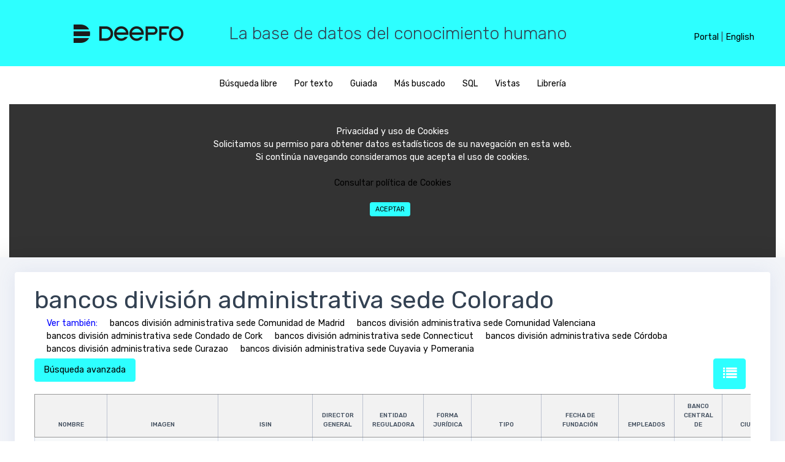

--- FILE ---
content_type: text/html; charset=UTF-8
request_url: https://deepfo.com/es/most/bancos-division-administrativa-sede-Colorado
body_size: 11535
content:
<!DOCTYPE html>

<html lang="es">
  <head>
  <link rel="preload" as="font">
 
 
     <link href="/css/main.min.css?version=3.3" rel="stylesheet">
 	   

    <meta name="robots" content="index, follow">
	<meta name="viewport" content="width=device-width, initial-scale=1, maximum-scale=5, user-scalable=yes"> 
<!--
	<script data-ad-client="ca-pub-3641509271462627" async src="https://pagead2.googlesyndication.com/pagead/js/adsbygoogle.js"></script>
-->	


<script languaje=javascript>
function lanzarQueryLink(pTabla,pCampo,pId,pTablaRel,pEsFicha)
{
	url = "https://deepfo.com/lanzar_query_ajax.php?p=" + pEsFicha + ";" + pTabla + ";" + pCampo + ";EQ;" + pId + ";" + pTablaRel +  "&idioma=es"

	//alert(url)
	//return
	//location.href = url;
	//return
	
	var xmlhttp = new XMLHttpRequest();
	xmlhttp.onreadystatechange = function() 
	{
		if (this.readyState == 4 && this.status == 200) 
		{
			//alert(this.responseText.indexOf("CONTROL-DEEPFO-OK"))
			
			if (this.responseText.indexOf("CONTROL-DEEPFO-OK") >= 1)
			{
				location.reload();
			}
			else
			{
				location.href = "https://deepfo.com/frm_error.php"
			}        
		}
    };
    xmlhttp.open("GET", url, true);
    xmlhttp.send();	
				
}
</script>





	
	
	<!--<meta charset="UTF-8">-->
		
	<link rel="canonical" href="https://deepfo.com/es/most/bancos-division-administrativa-sede-Colorado"/>
	


    <link rel="alternate" hreflang="x-default" href="https://deepfo.com/en/most/banks-administrative-division-Headquarters-Colorado" />
    <link rel="alternate" hreflang="en" href="https://deepfo.com/en/most/banks-administrative-division-Headquarters-Colorado" />
    <link rel="alternate" hreflang="es" href="https://deepfo.com/es/most/bancos-division-administrativa-sede-Colorado" />
	

	 
	<script src="/bower_components/datatables.net-bs/js/dataTables.bootstrap.min.js"></script>
	<script language="javascript" src="/js/jquery.min.js"></script> 




    <title>
	bancos división administrativa sede Colorado	
	</title>


    <meta name="description" content="bancos división administrativa sede Colorado - Deepfo pone a tu alcance una amplia información sobre una gran variedad de temas y disciplinas."/>
   <meta http-equiv="content-language" content="es-es"/>
	
   
<!-- Global site tag (gtag.js) - Google Analytics --> 
<script async src="https://www.googletagmanager.com/gtag/js?id=UA-117083484-1"></script>
<script>


	


  window.dataLayer = window.dataLayer || [];
  function gtag(){dataLayer.push(arguments);}
  gtag('js', new Date());

  gtag('config', 'UA-117083484-1');
</script>
   
</head>



<body>

	
	<div id="alertModal" class="modal fade popup" role="dialog">
		<div class="modal-dialog modal-lg">
			<div class="modal-content">
				<div class="modal-body">
					<h3 id=alertModal_titulo></h3>
					<legend></legend>
					<h5 id=alertModal_texto></h5>
				</div>	
			</div>
		</div>
	</div>
	
	
	
	<div id="textoModal" class="modal fade popup" role="dialog">
		<input id=textoModal_funcion type=hidden>
		<div class="modal-dialog modal-lg">
			<div class="modal-content">
				<div class="modal-body">
					<h3 id=textoModal_titulo></h3>
						<div class="row">
							<div class="col-sm-12"  >
								<div class="form-group" id=div_txt_textoModal_retorno>
									<label id=textoModal_texto></label>
									<textarea class="form-control" rows="5" id=txt_textoModal_retorno maxlength="4000"></textarea>
									<div id=err_txt_textoModal_retorno class="help-block form-text with-errors form-control-feedback"></div>
								</div>
								<div class="form-buttons-w text-right">
									<button type=button class='mr-2 mb-2 btn btn-primary' onclick=textoUsuarioCancelar() id=bot_textoModalCancelar >Cancelar</button>
									<button type=button class='mr-2 mb-2 btn btn-primary' onclick=textoUsuarioAceptar() id=bot_textoModalAceptar >Aceptar</button>
								</div>
							</div>	
						</div>
				</div>
			</div>	
		</div>					
	</div>
	
	
		<div id="SiNoModal" class="modal fade popup" role="dialog">
		<input id=SiNoModal_funcion type=hidden>
		<div class="modal-dialog modal-lg">
			<div class="modal-content">
				<div class="modal-body">
					<h3 id=SiNoModal_titulo></h3>
						<div class="row">
							<div class="col-sm-12"  >
								<div class="form-group" id=div_txt_textoModal_retorno>
									<label id=SiNoModal_texto></label>
								</div>
								<div class="form-buttons-w text-right">
									<button type=button class='mr-2 mb-2 btn btn-primary' onclick=SiNoUsuarioCancelar() id=bot_SiNoModalCancelar >Cancelar</button>
									<button type=button class='mr-2 mb-2 btn btn-primary' onclick=SiNoUsuarioAceptar() id=bot_SiNoModalAceptar >Aceptar</button>
								</div>
							</div>	
						</div>
				</div>
			</div>	
		</div>					
	</div>
	<input type=hidden id=txt_control_modificado value=N><input type=hidden style='display:none' id=par_dias_oferta_tarea value='7'><input type=hidden style='display:none' id=par_dias_minimo_entrega_tarea value='7'><input type=hidden style='display:none' id=par_nivel_base value='2'><input type=hidden style='display:none' id=par_diccionario value=""><input type=hidden style='display:none' id=par_separador value='$%&@#%%%()'><input type=hidden style='display:none' id=par_retencion value='18'><input type=hidden style='display:none' id=par_impuestos value='21'><input type=hidden style='display:none' id=par_max_filas_select value='300'><input type=hidden style='display:none' id=par_max_filas_datalist value='15000'><input type=hidden style='display:none' id=mensaje_campo_obligatorio value='Campo obligatorio'><input type=hidden style='display:none' id=par_fecha_ultimo_batch value='20181209'>	

<input type=hidden id=par_tipo_busqueda value="7">
<input type="hidden" id="txt_tabla" value = "">













	<header>

	<div id="lang_header">
		
		
		<span id=div_header_menu  style='display:none'>
            <a href="https://deepfo.com/ayuda.php?idioma=es&tema=diseno" target=_blanck>Ayuda</a> <span>|</span>
		</span>

		
		<a href="/login.php" class="texto_1">Portal</a>
		
		<span class="texto_1" id=sep_panel_idioma>|</span>
		
		<!--
		<select id="sel_idioma" class="select_1" onchange="CambiarIdioma()">
			<option value="es" selected="selected">Español</option>
			<option value="en" >English</option>
		</select>
		-->
		
		<a href="/es/most/bancos-division-administrativa-sede-Colorado" style="display:none" class="texto_1">Español</a>
		<a href="/en/most/banks-administrative-division-Headquarters-Colorado"  class="texto_1">English</a>
		
		
	</div>
	


	<style>
		.select_1 {
			float: right;
			height: 20px;
			padding: 1px 0 0 0;
			border: none;
			background-color: transparent;
			color: black;
			outline: none;
		}
		
		#lang_header {
			display: none;
			text-align: right;
			position: absolute;
			z-index: 100;
			border:1;
		}
		
		@media (min-width: 400px) and (max-width: 579px) {
			#lang_header {
				display: block;
				text-align: center;
				right: 5px;
				top: 16px;
			}
			#lang_header span { display: none; }
			#lang_header a { display: block; }
			#lang_header select { display: block; }
		}
		
		@media (min-width: 580px) {
			#lang_header {
				display: block;
				right: 10px;
				top: 26px;
			}
		}
		@media (min-width: 620px) {
			#lang_header {
				right: 30px;
			}
		}
		@media (min-width: 768px) and (max-width: 1023px) {
			#lang_header {
				top: 38px;
				text-align: center;
			}
			#lang_header span { display: none; }
			#div_header_menu  { display: none; }
			#lang_header a { display: block; }
			#lang_header select { display: block; }
		}
		@media (min-width: 1024px) {
			#lang_header {
				right: 50px;
				top: 50px;
			}
		}
	</style>

  <div class="row" id="head">
    <div class="col-md-3 logo">
      <a href="/es"><img src="/assets/images/deepfo-b.png" alt="Deepfo" /></a>
    </div>
    <div class="col-md-9 hidden-md-down">
		<h3 style="font-weight: 300;">La base de datos del conocimiento humano</h3>
    </div>
  </div>
</header>

<div id="opcions">
    <div class="col-md-12" style="text-align:center;">
	  
<ul id="search-options">

	

					<li><a href="javascript:MenuPrincipal('BUSCADOR',0)" ><span id="menu1">Búsqueda libre</span></a></li>
                    <li><a href="javascript:MenuPrincipal('PORTEXTO',0)" ><span id="menu2">Por texto</span></a></li>
                    <li><a href="javascript:MenuPrincipal('DISCON',0)"><span id="menu3">Guiada</span></a></li>
                    <li><a href="javascript:MenuPrincipal('LISTAS',0)"><span id="menu7">Más buscado</span></a></li>
                    <li><a href="javascript:MenuPrincipal('SQL','')"><span id="menu4" >SQL</span></a></li>
                    <li><a href="javascript:MenuPrincipal('MERCON','')"><span id="menu5">Vistas</span></a></li>
                    <li><a href="javascript:MenuPrincipal('CONRAP',0)"><span id="menu6">Librería</span></a></li>
</ul>	    <style>
#barraaceptacion{display:none;bottom:0;margin position:absolute; color:#FFF; background:#333; width:auto; max-width:100%; height:250px; text-align:center; padding:13px 21px 13px 21px; border: none;}

</style>
<div id="barraaceptacion" ><br>
	Privacidad y uso de Cookies<br>Solicitamos su permiso para obtener datos estadísticos de su navegación en esta web.<br>Si continúa navegando consideramos que acepta el uso de cookies.<br><br>
    
	<a href=politicaCookies.php target=_blanck>Consultar política de Cookies</a>        
    <br>
    <br>
	<button  onclick=PonerCookie() id="botonaceptar" type="button" class='mr-2 mb-2 btn btn-primary btn-sm'>Aceptar</button>	
    
</div>

<script>
//setCookie('cookieAvisoCookies','',-3650);
function getCookie(c_name){
    var c_value = document.cookie;
    var c_start = c_value.indexOf(" " + c_name + "=");
    if (c_start == -1){
        c_start = c_value.indexOf(c_name + "=");
    }
    if (c_start == -1){
        c_value = null;
    }else{
        c_start = c_value.indexOf("=", c_start) + 1;
        var c_end = c_value.indexOf(";", c_start);
        if (c_end == -1){
            c_end = c_value.length;
        }
        c_value = unescape(c_value.substring(c_start,c_end));
    }
    return c_value;
}
 
function setCookie(c_name,value,exdays){
    var exdate=new Date();
    exdate.setDate(exdate.getDate() + exdays);
    var c_value=escape(value) + ((exdays==null) ? "" : "; expires="+exdate.toUTCString());
    document.cookie=c_name + "=" + c_value;
}
 
if(getCookie('cookieAvisoCookies') =="1"){
    document.getElementById("barraaceptacion").style.display="none";
}else{
	document.getElementById("barraaceptacion").style.display="block";
}
function PonerCookie(){
    setCookie('cookieAvisoCookies','1',3650);
    document.getElementById("barraaceptacion").style.display="none";
}
</script>  </div>
</div>
	    <div class="all-wrapper">
      <div class="layout-w">
        <div class="content-w">
          <div class="content-i">
		  
            <div class="content-box"               <div class="element-wrapper">
                <div class="element-box">
					<div ><h1 style="margin-bottom: 5px;display:inline-block">bancos división administrativa sede Colorado</h1>
					</div><div style='margin-bottom:5px'><span style='margin-left:20px;color:blue'>Ver también:</span><a href="/es/most/bancos-division-administrativa-sede-Comunidad-de-Madrid" style="margin-left:20px;display:inline-block">bancos división administrativa sede Comunidad de Madrid</a><a href="/es/most/bancos-division-administrativa-sede-Comunidad-Valenciana" style="margin-left:20px;display:inline-block">bancos división administrativa sede Comunidad Valenciana</a><a href="/es/most/bancos-division-administrativa-sede-Condado-de-Cork" style="margin-left:20px;display:inline-block">bancos división administrativa sede Condado de Cork</a><a href="/es/most/bancos-division-administrativa-sede-Connecticut" style="margin-left:20px;display:inline-block">bancos división administrativa sede Connecticut</a><a href="/es/most/bancos-division-administrativa-sede-Cordoba" style="margin-left:20px;display:inline-block">bancos división administrativa sede Córdoba</a><a href="/es/most/bancos-division-administrativa-sede-Curazao" style="margin-left:20px;display:inline-block">bancos división administrativa sede Curazao</a><a href="/es/most/bancos-division-administrativa-sede-Cuyavia-y-Pomerania" style="margin-left:20px;display:inline-block">bancos división administrativa sede Cuyavia y Pomerania</a></div>								
	<div id="advanced-search-controls"  style='display:none'  style='display:none'>
		<button class="mr-2 mb-2 btn btn-primary" type="button" onclick="filterable_table.request()">Aplicar filtro</button>
		<button class="mr-2 mb-2 btn" type="button" onclick="filterable_table.reset()">Borrar filtro</button>
		<a  title="Formato lista" class="mr-2 mb-2 btn btn-primary" style="bottom: 8px;color: white; font-size: 1.4rem; float:right" href="javascript:cambioFormato(1)" ><i class="fa fa-list"></i></a>	</div>
	<div  style='display:none' id="texto2Si">
		
		<span id="texto2Reducido">				</span>
		<span style='display:none' id="texto2Completo"></span>
		
		<a href="javascript:ocultarTexto2()" style="color:blue"><strong>Ocultar</strong></a>
		
		</span>
		<p>
	</div>
	<div style='display:none' id="texto2No">
		<a href="javascript:mostrarTexto2()" style="color:blue"><strong>Mostrar descripción</strong></a>
		<p>
	</div>
	<div id="advanced-search-button" >
					<button class="mr-2 mb-2 btn btn-primary"   type="button" onclick="initFilterable()">Búsqueda avanzada</button>
				<a  title="Formato lista" class="mr-2 mb-2 btn btn-primary" style="bottom: 8px;color: white; font-size: 1.4rem; float:right" href="javascript:cambioFormato(1)" ><i class="fa fa-list"></i></a>	</div>
                  <div class="table-responsive">
				 <table class='filterable-table table table-bordered table-lg table-v2 table-striped' style='width:100%'><thead ><tr><th align="center" data-filter-type="TEXT" data-filter-field="name_es" data-filter-id="1" data-filter-table="Bank" data-filter-values='null' data-filter-desglose="0">nombre</th><th align="center" data-filter-type="TEXT" data-filter-field="image" data-filter-id="2" data-filter-table="Bank" data-filter-values='null' data-filter-desglose="0"><span style="visibility: hidden">xxxxxxxx</span>imagen<span style="visibility: hidden">xxxxxxxx</span></th><th align="center" data-filter-type="TEXT" data-filter-field="ISIN" data-filter-id="3" data-filter-table="Bank" data-filter-values='null' data-filter-desglose="0">ISIN</th><th align="center" data-filter-type="TEXT" data-filter-field="name_es" data-filter-id="4" data-filter-table="person" data-filter-values='null' data-filter-desglose="0">director general</th><th align="center" data-filter-type="TEXT" data-filter-field="name_es" data-filter-id="5" data-filter-table="entity" data-filter-values='null' data-filter-desglose="0">Entidad reguladora</th><th align="center" data-filter-type="TEXT" data-filter-field="name_es" data-filter-id="6" data-filter-table="type_legal_form" data-filter-values='null' data-filter-desglose="0">forma jurídica</th><th align="center" data-filter-type="TEXT" data-filter-field="name_es" data-filter-id="7" data-filter-table="type_bank" data-filter-values='null' data-filter-desglose="0">tipo</th><th align="center" data-filter-type="DATE" data-filter-field="date_founded" data-filter-id="8" data-filter-table="Bank" data-filter-values='{"min>1-11-1100-01-01<\/min><max":"PRESENTE"}' data-filter-desglose="0">Fecha de fundación</th><th align="center" data-filter-type="INTEGER" data-filter-field="Employees" data-filter-id="9" data-filter-table="Bank" data-filter-values='null' data-filter-desglose="0">Empleados</th><th align="center" data-filter-type="TEXT" data-filter-field="name_es" data-filter-id="11" data-filter-table="place" data-filter-values='null' data-filter-desglose="0">Banco central de</th><th align="center" data-filter-type="TEXT" data-filter-field="name_es" data-filter-id="12" data-filter-table="city" data-filter-values='null' data-filter-desglose="0">ciudad sede</th><th align="center" data-filter-type="TEXT" data-filter-field="name_es" data-filter-id="13" data-filter-table="division_1" data-filter-values='null' data-filter-desglose="0">división administrativa sede</th><th align="center" data-filter-type="TEXT" data-filter-field="name_es" data-filter-id="14" data-filter-table="country" data-filter-values='null' data-filter-desglose="0">país sede</th><th align="center" data-filter-type="TEXT" data-filter-field="name_es" data-filter-id="15" data-filter-table="continent" data-filter-values='null' data-filter-desglose="0">continente sede</th><th align="center" data-filter-type="TEXT" data-filter-field="name_es" data-filter-id="16" data-filter-table="currency" data-filter-values='null' data-filter-desglose="0">Moneda</th><th align="center" data-filter-type="TEXT" data-filter-field="own_capital" data-filter-id="17" data-filter-table="Bank" data-filter-values='null' data-filter-desglose="0">capital propio</th><th align="center" data-filter-type="TEXT" data-filter-field="Website" data-filter-id="18" data-filter-table="Bank" data-filter-values='null' data-filter-desglose="0">Sitio web</th><th align="center" data-filter-type="TEXT" data-filter-field="Revenue" data-filter-id="19" data-filter-table="Bank" data-filter-values='null' data-filter-desglose="0">Ingresos</th><th align="center" data-filter-type="DATE" data-filter-field="date_dissolved" data-filter-id="20" data-filter-table="Bank" data-filter-values='null' data-filter-desglose="0">Fecha de disolución</th><th align="center" data-filter-type="DATE" data-filter-field="year_revenue" data-filter-id="21" data-filter-table="Bank" data-filter-values='null' data-filter-desglose="0">Año Ingresos</th></tr></thead><tbody><tr><td  align=left><span ><a href=https://deepfo.com/es/bbdd/bancos/New-Frontier-Bank/1264>New Frontier Bank</a></span></td><td  align=left><span ><img src="" alt="image"></span></td><td  align=left><span ></span></td><td  align=left><span ></span></td><td  align=left><span ></span></td><td  align=left><span ></span></td><td  align=left><span ></span></td><td  align=center><span >1998</span></td><td  align=right><span ></span></td><td  align=left><span ></span></td><td  align=left><span ><a href=https://deepfo.com/es/bbdd/ciudades/Greeley-Colorado/87274>Greeley (Colorado)</a></span></td><td  align=left><span ><a href=https://deepfo.com/es/bbdd/divisones-administrativas/Colorado/759>Colorado</a></span></td><td  align=left><span ><a href=https://deepfo.com/es/bbdd/paises/Estados-Unidos/185>Estados Unidos</a></span></td><td  align=left><span ><a href=https://deepfo.com/es/bbdd/continentes/America/2>América</a></span></td><td  align=left><span ></span></td><td  align=left><span ></span></td><td  align=left><span ><a  target="_blank" rel="noreferrer" href="http://<a target='_blank' href= rel='noreferrer'>Website</a>" ><a target='_blank' href= rel='noreferrer'>Website</a></a></span></td><td  align=left><span ></span></td><td  align=center><span >2009</span></td><td  align=center><span ></span></td></tr><tr><td  align=left><span ><a href=https://deepfo.com/es/bbdd/bancos/Young-americans-bank/1579>Young americans bank</a></span></td><td  align=left><span ><img src="" alt="image"></span></td><td  align=left><span ></span></td><td  align=left><span ></span></td><td  align=left><span ></span></td><td  align=left><span ></span></td><td  align=left><span ><a href=https://deepfo.com/es/bbdd/tipos-de-banco/Privado/5>Privado</a></span></td><td  align=center><span >1987</span></td><td  align=right><span >44</span></td><td  align=left><span ></span></td><td  align=left><span ><a href=https://deepfo.com/es/bbdd/ciudades/Denver/58893>Denver</a></span></td><td  align=left><span ><a href=https://deepfo.com/es/bbdd/divisones-administrativas/Colorado/759>Colorado</a></span></td><td  align=left><span ><a href=https://deepfo.com/es/bbdd/paises/Estados-Unidos/185>Estados Unidos</a></span></td><td  align=left><span ><a href=https://deepfo.com/es/bbdd/continentes/America/2>América</a></span></td><td  align=left><span ></span></td><td  align=left><span ></span></td><td  align=left><span ><a  target="_blank" rel="noreferrer" href="http://<a target='_blank' href=http://yacenter.org rel='noreferrer'>Website</a>" ><a target='_blank' href=http://yacenter.org rel='noreferrer'>Website</a></a></span></td><td  align=left><span ></span></td><td  align=center><span ></span></td><td  align=center><span ></span></td></tr><tr><td  align=left><span ><a href=https://deepfo.com/es/bbdd/bancos/CoBank/3044>CoBank</a></span></td><td  align=left><span ><img src="https://upload.wikimedia.org/wikipedia/commons/1/1e/CoBank_logo_icon.png" alt="image"></span></td><td  align=left><span ></span></td><td  align=left><span ></span></td><td  align=left><span ></span></td><td  align=left><span ></span></td><td  align=left><span ></span></td><td  align=center><span >01/01/1989</span></td><td  align=right><span ></span></td><td  align=left><span ></span></td><td  align=left><span ><a href=https://deepfo.com/es/bbdd/ciudades/Greenwood-Village/87498>Greenwood Village</a></span></td><td  align=left><span ><a href=https://deepfo.com/es/bbdd/divisones-administrativas/Colorado/759>Colorado</a></span></td><td  align=left><span ><a href=https://deepfo.com/es/bbdd/paises/Estados-Unidos/185>Estados Unidos</a></span></td><td  align=left><span ><a href=https://deepfo.com/es/bbdd/continentes/America/2>América</a></span></td><td  align=left><span ></span></td><td  align=left><span ></span></td><td  align=left><span ><a  target="_blank" rel="noreferrer" href="http://<a target='_blank' href=www.cobank.com rel='noreferrer'>Website</a>" ><a target='_blank' href=www.cobank.com rel='noreferrer'>Website</a></a></span></td><td  align=left><span ></span></td><td  align=center><span ></span></td><td  align=center><span ></span></td></tr><tr><td  align=left><span ><a href=https://deepfo.com/es/bbdd/bancos/Western-Union/4233>Western Union</a></span></td><td  align=left><span ><img src="https://upload.wikimedia.org/wikipedia/commons/thumb/e/eb/Westernunion_logo19.jpg/220px-Westernunion_logo19.jpg" alt="image"></span></td><td  align=left><span >US9598021098</span></td><td  align=left><span ></span></td><td  align=left><span ></span></td><td  align=left><span ></span></td><td  align=left><span ><a href=https://deepfo.com/es/bbdd/tipos-de-banco/Compania-publica/7>Compañía pública</a></span></td><td  align=center><span >1851</span></td><td  align=right><span >7.000</span></td><td  align=left><span ></span></td><td  align=left><span ><a href=https://deepfo.com/es/bbdd/ciudades/Meridian-Colorado/141971>Meridian (Colorado)</a></span></td><td  align=left><span ><a href=https://deepfo.com/es/bbdd/divisones-administrativas/Colorado/759>Colorado</a></span></td><td  align=left><span ><a href=https://deepfo.com/es/bbdd/paises/Estados-Unidos/185>Estados Unidos</a></span></td><td  align=left><span ><a href=https://deepfo.com/es/bbdd/continentes/America/2>América</a></span></td><td  align=left><span ></span></td><td  align=left><span ></span></td><td  align=left><span ><a  target="_blank" rel="noreferrer" href="http://<a target='_blank' href=www.westernunion.com rel='noreferrer'>Website</a>" ><a target='_blank' href=www.westernunion.com rel='noreferrer'>Website</a></a></span></td><td  align=left><span ></span></td><td  align=center><span ></span></td><td  align=center><span ></span></td></tr></tbody></table><div class="controls-below-table"  ><div class="table-records-info" >Mostrando resultados: 1 - 4  <br>4 resultados</div><div class="table-records-pages" id=div_controles_tabla><ul><li><a> Anterior</a></li><li><a> Siguiente</a></li></ul></div></div><div id='captcha_container' style='width:34%;position: absolute;bottom: 13%;margin-left: 35%;'></div><div class=div_principal_botones style='width:1090px'><div id='buttonsNav' style='float:right;margin:-8px 0 0 0'>			
			     </div>
                </div>
			     </div>
                </div>
									<!--
					<button type=button  class="mr-2 mb-2 btn btn-primary" type=button id=bot_atras onclick=atras() >Atrás</button>
					-->
					<button  class="mr-2 mb-2 btn btn-primary" type=button id=bot_descargar onclick=descargar() >Descargar resultados</button>
			
              </div>

            </div>
          </div>
        </div>
      </div>
      <div class="display-type"></div> 
    </div>
	
			  <footer>
      <div id="menu-options">
  <ul>
  

  </ul>
</div>

<div id="social-options">
  <ul>
  
    <li><a href=https://www.facebook.com/Deepfo-1997170233847584/ target="_blank" rel="noreferrer"><img src="/assets/images/facebook.png" alt="facebook"></a></li>
    <li><a href=https://twitter.com/deepfo17 target="_blank" rel="noreferrer"><img src="/assets/images/tweeter.png" alt="tweeter"></a></li>
    <li><a href=https://www.youtube.com/channel/UChQzbjUtIYOQiDYZxAfNJCQ?view_as=subscriber target="_blank" rel="noreferrer"><img src="/assets/images/youtube.png" alt="youtube"></a></li>
    <li><a href=https://www.linkedin.com/company/25061660/ target="_blank" rel="noreferrer"><img src="/assets/images/linkedin.png" alt="linkedin"></a></li>
    <li><a href=https://www.instagram.com/deepfo.networks/?hl=es target="_blank" rel="noreferrer"><img src="/assets/images/instagram.png" alt="instagram"></a></li>
    <li><a href=https://plus.google.com/101066325499995370454 target="_blank" rel="noreferrer"><img src="/assets/images/googlePlus.png" alt="googlePlus"></a></li>

	
   </ul>
</div>

<div id="menu-options">
  <div class="hidden-md-down">&copy; Deepfo 2018</div>
  <ul>
    <li><a href="/QuienesSomos.php" target="_blank"><span>Quiénes somos</span></a></li>
    <li><a href="/politicaCookies.php" target="_blank"><span>Política de cookies</span></a></li>
    <li><a href="/faqs.php" target="_blank"><span>FAQs</span></a></li>
    <li><a href="/documentacion.php?idioma=es" target="_blank"><span>Documentación</span></a></li>
    <li><a href="/login.php" target="_blank"><span>Iniciar sesión</span></a></li>
    <li><a href="/contacto.php" target="_blank"><span>Contacto</span></a></li>
    <li><a href="/reportar.php" target="_blank"><span>Comunicar error</span></a></li>
    <li><a href="/es/map" target="_blank"><span>Mapa del sitio</span></a></li>
  </ul>
</div>
       <!-- OPTIMIZACION <script src="/bower_components/jquery/dist/jquery.min.js"></script> -->
<script src="/bower_components/tether/dist/js/tether.min.js"></script>
<script src="/bower_components/bootstrap-validator/dist/validator.min.js"></script>
 <script src="/bower_components/datatables.net/js/jquery.dataTables.min.js"></script> 
<script src="/bower_components/perfect-scrollbar/js/perfect-scrollbar.jquery.min.js"></script>
<script src="/bower_components/bootstrap-daterangepicker/daterangepicker.min.js"></script>




<!-- 16/05/2021


-->


<!--
<script src="/bower_components/bootstrap/js/dist/util.js"></script>
<script src="/bower_components/bootstrap/js/dist/alert.js"></script>
<script src="/bower_components/bootstrap/js/dist/button.js"></script>
<script src="/bower_components/bootstrap/js/dist/dropdown.js"></script>
<script src="/bower_components/bootstrap/js/dist/modal.js"></script>
<script src="/bower_components/bootstrap/js/dist/tab.js"></script>
<script src="/bower_components/bootstrap/js/dist/tooltip.js"></script>
<script src="/bower_components/bootstrap/js/dist/popover.js"></script>
<script src="/js/dataTables.bootstrap4.min.js"></script>
<script src="/bower_components/bootstrap/js/dist/carousel.js"></script>
<script src="/bower_components/bootstrap/js/dist/collapse.js"></script> 
-->
<script src="/js/bootstrap.min.js"></script>


<script src="/bower_components/moment/moment.min.js"></script>
<!--<script src="/bower_components/ckeditor/ckeditor.js"></script>-->
<script src="/bower_components/dropzone/dist/dropzone.js"></script>
<script src="/bower_components/editable-table/mindmup-editabletable.js"></script>


<script src="/js/autocomplete.js"></script>
<!-- OPTIMIZACION <script src="/js/main.min.js?version=3.3"></script> -->
</footer>

		
		
</div><input type=hidden id=txt_reload value='N' ></div>      


    <!-- Popup Descarga-->
    <div id="pagoModal" class="modal fade" role="dialog">
      <div class="modal-dialog modal-lg">
        <div class="modal-content">
            <div class="modal-header">
                <h5 class="modal-title">Descarga</h5>
                <button type="button" class="close" data-dismiss="modal" aria-label="Close">
                <span aria-hidden="true">&times;</span>
                </button>
            </div>

         	<div class="modal-body">
                <div id="generic_price_table">
                    <!--BLOCK ROW START-->
                    <div class="row">
                        <div class="col-md-6">
                        
                            <!--PRICE CONTENT START-->
                            <div class="generic_content clearfix">
                                
                                <!--HEAD PRICE DETAIL START-->
                                <div class="generic_head_price clearfix">
                                
                                    <!--HEAD CONTENT START-->
                                    <div class="generic_head_content clearfix">
                                    
                                        <!--HEAD START-->
                                        <div class="head_bg"></div>
                                        <div class="head">
                                            <span>Pago</span>
                                        </div>
                                        <!--//HEAD END-->
                                        
                                    </div>
                                    <!--//HEAD CONTENT END-->
                                    
                                    <!--PRICE START-->
                                    <div class="generic_price_tag clearfix">	
                                        <span class="price">
                                            <span class="currency">3</span>
                                            <span class="cent">,00</span>
                                            <span class="sign">€</span>
                                        </span>
                                    </div>
                                    <!--//PRICE END-->
                                    
                                </div>                            
                                <!--//HEAD PRICE DETAIL END-->
                                
                                <!--FEATURE LIST START-->
                                <div class="generic_feature_list">
                                    <ul>
                                        <li><span>4</span> registros</li>
                                        <li><span>20</span> columnas</li>
                                        <li><span>35</span> celdas</li>
                                        <li><span>0 </span>minutos entre descargas</li>
										<li><span>Formatos HTML, XML, CSV o EXCEL</span></li>
										<li><span>Sin registro</span></li>
                                    </ul>
                                </div>
                                <!--//FEATURE LIST END-->
                                
                                <!--BUTTON START-->
                                <div class="generic_price_btn clearfix">
                                    <a class="" href="/pago?codigo=bancos-division-administrativa-sede-Colorado_es_20181209">Pagar Ahora</a>
                                </div>
                                <!--//BUTTON END-->
                                
                            </div>
                            <!--//PRICE CONTENT END-->
                                
                        </div>
                        
                        <div class="col-md-6">
                        
                            <!--PRICE CONTENT START-->
                            <div class="generic_content active clearfix">
                                
                                <!--HEAD PRICE DETAIL START-->
                                <div class="generic_head_price clearfix">
                                
                                    <!--HEAD CONTENT START-->
                                    <div class="generic_head_content clearfix">
                                    
                                        <!--HEAD START-->
                                        <div class="head_bg"></div>
                                        <div class="head">
                                            <span>Gratis</span>
                                        </div>
                                        <!--//HEAD END-->
                                        
                                    </div>
                                    <!--//HEAD CONTENT END-->
                                    
                                    <!--PRICE START-->
                                    <div class="generic_price_tag clearfix">	
                                        <span class="price">
                                            <span class="currency">0</span>
                                            <span class="sign">€</span>
                                        </span>
                                    </div>
                                    <!--//PRICE END-->
                                    
                                </div>                            
                                <!--//HEAD PRICE DETAIL END-->
                                
                                <!--FEATURE LIST START-->
                                <div class="generic_feature_list">
                                    <ul>
                                        <li><span>3</span> descargas gratuitas diarias<i class="fa fa-exclamation-triangle fa-lg" aria-hidden="true" style='display:none'></i></li>
                                        <li>Máx. <span>200</span> registros por descarga<i class="fa fa-exclamation-triangle fa-lg" aria-hidden="true" style='display:none'></i></li>
                                        <li>Máx. <span>500</span> registros diarios<i class="fa fa-exclamation-triangle fa-lg" aria-hidden="true" style='display:none'></i></li>
                                        <li><span>30</span> minutos entre descargas<i class="fa fa-exclamation-triangle fa-lg" aria-hidden="true" style='display:none'></i></li>
                                        <li><span>Formato CSV</span></li>
                                        <li><span>Registro obligatorio</span></li>
                                    </ul>
                                </div>
                                <!--//FEATURE LIST END-->
                                
                                <!--BUTTON START-->
                                <div class="generic_price_btn clearfix">
                                    <a class=""   
									 href="/login?v=4&cc=bancos-division-administrativa-sede-Colorado_es_20181209"> Iniciar sesión</a>
                                </div>
                                <!--//BUTTON END-->
                                
                            </div>
                            <!--//PRICE CONTENT END-->
                                
                        </div>

                    </div>	
                    <!--//BLOCK ROW END-->
                    </div>
                </div>
                <!--
                <div class="modal-footer">
                    <button type="button" class="btn btn-secondary" data-dismiss="modal">Cancel</button>
                </div>
                -->
		    </div>
        </div>
    </div>
    <!--/ Popup Descarga-->


<script languaje=javascript>

function descargar()
{
	$.ajax({
        url: "/registrar_accion.php",
        data: { accion: 'DESCARGAR', param:"bancos-division-administrativa-sede-Colorado_es_20181209" }
    });
	
    $('#pagoModal').modal();
}

</script>

<style>

/*PRICE COLOR CODE START*/
#generic_price_table .generic_content{
	background-color: #fff;
}

#generic_price_table .generic_content .generic_head_price{
	background-color: #f6f6f6;
}

#generic_price_table .generic_content .generic_head_price .generic_head_content .head_bg{
	border-color: #e4e4e4 rgba(0, 0, 0, 0) rgba(0, 0, 0, 0) #e4e4e4;
}

#generic_price_table .generic_content .generic_head_price .generic_head_content .head span{
	color: #525252;
}

#generic_price_table .generic_content .generic_head_price .generic_price_tag .price .sign{
    color: #414141;
}

#generic_price_table .generic_content .generic_head_price .generic_price_tag .price .currency{
    color: #414141;
}

#generic_price_table .generic_content .generic_head_price .generic_price_tag .price .cent{
    color: #414141;
}

#generic_price_table .generic_content .generic_head_price .generic_price_tag .concept{
    color: #414141;
}

#generic_price_table .generic_content .generic_feature_list ul li{	
	color: #a7a7a7;
}

#generic_price_table .generic_content .generic_feature_list ul li span{
	color: #414141;
}
#generic_price_table .generic_content .generic_feature_list ul li:hover{
	background-color: #E4E4E4;
	border-left: 5px solid #2dffff;
}

#generic_price_table .generic_content .generic_price_btn a{
	border: 1px solid #2dffff; 
    color: #525252;
} 

#generic_price_table .generic_content.active .generic_head_price .generic_head_content .head_bg,
#generic_price_table .generic_content:hover .generic_head_price .generic_head_content .head_bg{
	border-color: #2dffff rgba(0, 0, 0, 0) rgba(0, 0, 0, 0) #2dffff;
	color: #525252;
}

#generic_price_table .generic_content:hover .generic_head_price .generic_head_content .head span,
#generic_price_table .generic_content.active .generic_head_price .generic_head_content .head span{
	color: #525252;
}

#generic_price_table .generic_content:hover .generic_price_btn a,
#generic_price_table .generic_content.active .generic_price_btn a{
	background-color: #2dffff;
	color: #525252;
} 

.row .table{
    padding: 28px 0;
}

/*PRICE BODY CODE START*/

#generic_price_table .generic_content{
	overflow: hidden;
	position: relative;
	text-align: center;
}

#generic_price_table .generic_content .generic_head_price {
	margin: 0 0 20px 0;
}

#generic_price_table .generic_content .generic_head_price .generic_head_content{
	margin: 0 0 50px 0;
}

#generic_price_table .generic_content .generic_head_price .generic_head_content .head_bg{
    border-style: solid;
    border-width: 90px 1411px 23px 399px;
	position: absolute;
}

#generic_price_table .generic_content .generic_head_price .generic_head_content .head{
	padding-top: 40px;
	position: relative;
	z-index: 1;
}

#generic_price_table .generic_content .generic_head_price .generic_head_content .head span{
    font-family: "Raleway",sans-serif;
    font-size: 28px;
    font-weight: 400;
    letter-spacing: 2px;
    margin: 0;
    padding: 0;
    text-transform: uppercase;
}

#generic_price_table .generic_content .generic_head_price .generic_price_tag{
	padding: 0 0 20px;
}

#generic_price_table .generic_content .generic_head_price .generic_price_tag .price{
	display: block;
}

#generic_price_table .generic_content .generic_head_price .generic_price_tag .price .sign{
    display: inline-block;
    font-family: "Lato",sans-serif;
    font-size: 28px;
    font-weight: 400;
    vertical-align: middle;
    margin-left: 5px;
    margin-right: 5px;
}

#generic_price_table .generic_content .generic_head_price .generic_price_tag .price .currency{
    font-family: "Lato",sans-serif;
    font-size: 60px;
    font-weight: 300;
    letter-spacing: -2px;
    line-height: 60px;
    padding: 0;
    vertical-align: middle;
}

#generic_price_table .generic_content .generic_head_price .generic_price_tag .price .cent{
    display: inline-block;
    font-family: "Lato",sans-serif;
    font-size: 24px;
    font-weight: 400;
    vertical-align: bottom;
}

#generic_price_table .generic_content .generic_head_price .generic_price_tag .concept{
    font-family: "Lato",sans-serif;
    font-size: 18px;
    font-weight: 400;
    letter-spacing: 3px;
    vertical-align: bottom;
}

#generic_price_table .generic_content .generic_feature_list ul{
	list-style: none;
	padding: 0;
	margin: 0;
}

#generic_price_table .generic_content .generic_feature_list ul li{
	font-family: "Lato",sans-serif;
	font-size: 18px;
	padding: 15px 0;
	transition: all 0.3s ease-in-out 0s;
}
#generic_price_table .generic_content .generic_feature_list ul li:hover{
	transition: all 0.3s ease-in-out 0s;
	-moz-transition: all 0.3s ease-in-out 0s;
	-ms-transition: all 0.3s ease-in-out 0s;
	-o-transition: all 0.3s ease-in-out 0s;
	-webkit-transition: all 0.3s ease-in-out 0s;

}
#generic_price_table .generic_content .generic_feature_list ul li .fa{
	padding: 0 10px;
}
#generic_price_table .generic_content .generic_price_btn{
	margin: 20px 0 32px;
}

#generic_price_table .generic_content .generic_price_btn a{
    border-radius: 50px;
	-moz-border-radius: 50px;
	-ms-border-radius: 50px;
	-o-border-radius: 50px;
	-webkit-border-radius: 50px;
    display: inline-block;
    font-family: "Lato",sans-serif;
    font-size: 18px;
    outline: medium none;
    padding: 12px 30px;
    text-decoration: none;
    text-transform: uppercase;
}

#generic_price_table .generic_content,
#generic_price_table .generic_content:hover,
#generic_price_table .generic_content .generic_head_price .generic_head_content .head_bg,
#generic_price_table .generic_content:hover .generic_head_price .generic_head_content .head_bg,
#generic_price_table .generic_content .generic_head_price .generic_head_content .head h2,
#generic_price_table .generic_content:hover .generic_head_price .generic_head_content .head h2,
#generic_price_table .generic_content .price,
#generic_price_table .generic_content:hover .price,
#generic_price_table .generic_content .generic_price_btn a,
#generic_price_table .generic_content:hover .generic_price_btn a{
	transition: all 0.3s ease-in-out 0s;
	-moz-transition: all 0.3s ease-in-out 0s;
	-ms-transition: all 0.3s ease-in-out 0s;
	-o-transition: all 0.3s ease-in-out 0s;
	-webkit-transition: all 0.3s ease-in-out 0s;
} 
@media (max-width: 320px) {	
}

@media (max-width: 767px) {
	#generic_price_table .generic_content{
		margin-bottom:75px;
	}
}
@media (min-width: 768px) and (max-width: 991px) {
	#generic_price_table .col-md-3{
		float:left;
		width:50%;
	}
	
	#generic_price_table .col-md-4{
		float:left;
		width:50%;
	}
	
	#generic_price_table .generic_content{
		margin-bottom:75px;
	}
}
@media (min-width: 992px) and (max-width: 1199px) {
}
@media (min-width: 1200px) {
}
#generic_price_table_home{
	 font-family: 'Raleway', sans-serif;
}

.text-center h1,
.text-center h1 a{
	color: #7885CB;
	font-size: 30px;
	font-weight: 300;
	text-decoration: none;
}
.demo-pic{
	margin: 0 auto;
}
.demo-pic:hover{
	opacity: 0.7;
}

#generic_price_table_home ul{
	margin: 0 auto;
	padding: 0;
	list-style: none;
	display: table;
}
#generic_price_table_home li{
	float: left;
}
#generic_price_table_home li + li{
	margin-left: 10px;
	padding-bottom: 10px;
}
#generic_price_table_home li a{
	display: block;
	width: 50px;
	height: 50px;
	font-size: 0px;
}
#generic_price_table_home .blue{
	background: #3498DB;
	transition: all 0.3s ease-in-out 0s;
}
#generic_price_table_home .emerald{
	background: #2dffff;
	transition: all 0.3s ease-in-out 0s;
}
#generic_price_table_home .grey{
	background: #7F8C8D;
	transition: all 0.3s ease-in-out 0s;
}
#generic_price_table_home .midnight{
	background: #34495E;
	transition: all 0.3s ease-in-out 0s;
}
#generic_price_table_home .orange{
	background: #E67E22;
	transition: all 0.3s ease-in-out 0s;
}
#generic_price_table_home .purple{
	background: #9B59B6;
	transition: all 0.3s ease-in-out 0s;
}
#generic_price_table_home .red{
	background: #E74C3C;
	transition:all 0.3s ease-in-out 0s;
}
#generic_price_table_home .turquoise{
	background: #1ABC9C;
	transition: all 0.3s ease-in-out 0s;
}

#generic_price_table_home .blue:hover,
#generic_price_table_home .emerald:hover,
#generic_price_table_home .grey:hover,
#generic_price_table_home .midnight:hover,
#generic_price_table_home .orange:hover,
#generic_price_table_home .purple:hover,
#generic_price_table_home .red:hover,
#generic_price_table_home .turquoise:hover{
	border-bottom-left-radius: 50px;
    border-bottom-right-radius: 50px;
    border-top-left-radius: 50px;
    border-top-right-radius: 50px;
	transition: all 0.3s ease-in-out 0s;
}
#generic_price_table_home .divider{
	border-bottom: 1px solid #ddd;
	margin-bottom: 20px;
	padding: 20px;
}
#generic_price_table_home .divider span{
	width: 100%;
	display: table;
	height: 2px;
	background: #ddd;
	margin: 50px auto;
	line-height: 2px;
}
#generic_price_table_home .itemname{
	text-align: center;
	font-size: 50px ;
	padding: 50px 0 20px ;
	border-bottom: 1px solid #ddd;
	margin-bottom: 40px;
	text-decoration: none;
    font-weight: 300;
}
#generic_price_table_home .itemnametext{
    text-align: center;
    font-size: 20px;
    padding-top: 5px;
    text-transform: uppercase;
    display: inline-block;
}
#generic_price_table_home .footer{
	padding:40px 0;
}

.price-heading{
    text-align: center;
}
.price-heading h1{
	color: #666;
	margin: 0;
	padding: 0 0 50px 0;
}
.bottom_btn{
	background-color: #333333;
    color: #525252;
    display: table;
    font-size: 28px;
    margin: 60px auto 20px;
    padding: 10px 25px;
    text-align: center;
    text-transform: uppercase;
}
.bottom_btn:hover{
	background-color: #666;
	color: #525252;
	text-decoration:none;
}

</style>



<!-- Popup Info Column-->
<div id="infoModal" class="modal fade" role="dialog">
	<div class="modal-dialog modal-lg">
		<div class="modal-content">
			<div class="modal-header">
				<h5 class="modal-title">Información columna</h5>
				<button type="button" class="close" data-dismiss="modal" aria-label="Close">
					<span aria-hidden="true">&times;</span>
				</button>
			</div>
			<div class="modal-body" style="padding-top: 25px; padding-bottom: 25px"></div>
			<div class="modal-footer">
				<button type="button" class="btn btn-primary" data-dismiss="modal">Cerrar</button>
			</div>
		</div>
	</div>
</div>

<!--/ Popup Info Column-->

<script src="https://www.google.com/recaptcha/api.js?onload=loadCaptcha&render=explicit&hl=es" async defer></script>
<script languaje=javascript>


function mostrarTodoTexto2()
{
	
	
	document.getElementById("refMostrarTodo").style.display = 'none'
	document.getElementById("texto2Reducido").style.display = 'none'
	document.getElementById("texto2Completo").style.display = 'block'
	
}
function mostrarTexto2()
{
	document.getElementById("texto2Si").style.display = 'block'
	document.getElementById("texto2No").style.display = 'none'
	
}
function ocultarTexto2()
{
	document.getElementById("texto2Si").style.display = 'none'
	document.getElementById("texto2No").style.display = 'block'
	
}
	function sessionAjax() {
		datos = "borrarsession.php";
		ajax = objetoAjax();
		ajax.open("GET", datos);
		ajax.onreadystatechange = function() {
			if (ajax.readyState == 4) {
				
			}
		}
		ajax.send(null)
	} 
		
	function reCaptchaExpired () {
	//document.getElementById('buttonsNav').style.display="none";
		document.getElementById('captcha_container').style.display="block";
	}

	function recarga() {
		if (document.getElementById("txt_reload").value == "S"){
			document.location.reload();
		}else{
			setTimeout(recarga, 2000)
		}
	}

	if (document.getElementById("sel_idioma"))
	{
		if (document.getElementById("txt_tabla").value == "")
		{
			document.getElementById("sel_idioma").style.display = 'none';
			document.getElementById("sep_panel_idioma").style.display = 'none';
		}
	}

	if (document.getElementById("id_texto_a_buscar_directo")){
		document.getElementById("id_texto_a_buscar_directo").style.display = 'none';
	}

	if (document.getElementById("boton_busqueda")){
		document.getElementById("boton_busqueda").style.display = 'none';
	}
	
	setTimeout(recarga, 5000);
 
  
function initFilterable(){

	$('#advanced-search-button').hide();
	$('#advanced-search-controls').show();

	if( typeof window.filterable_table != 'undefined' ){
		return;
	}

	var texts = {
		placeholder: "Filtro",
		errorLoading: "No se pudieron cargar los resultados",
		inputTooShort: "Por favor, introduzca algún carácter",
		noResults: "No se encontraron resultados",
		searching: "Buscando…",
		num_null: "Sin filtro",
		num_smaller: "Menor que",
		num_greater: "Mayor que",
		num_equals: "Igual",
		num_interval: "Intervalo",
		num_interval_from: "Desde",
		num_interval_to: "Hasta"
	}
	window.filterable_table = Filterable( $('.filterable-table').eq(0), {
		lang: texts,
		data: null	});
}


/**
 * Modal Info Columnas
 */
function infoModal(data, column_name){
	var html = '';

	try{
		if( typeof data.info_row.info_cell != 'undefined' ){
			html += infoModalRow(data.info_row.info_cell);
		}else{
			for(var i in data.info_row){
				html += infoModalRow(data.info_row[i].info_cell);
			}
		}
	}catch(e){}

	$('#infoModal').find('.modal-title').html('Información columna ('+column_name+')');
	$('#infoModal').find('.modal-body').html(html);
	$('#infoModal').modal('show');
}

function infoModalRow(row){
	var html = '<div class="row" style="margin-bottom: 5px">';
		html += '<div class="col-sm-4" style="font-weight: 500; text-align: right">'+ row[0] +'</div>';
		html += '<div class="col-sm-8">'+row[1]+'</div>';
	html += '</div>';

	return html;
}



function cambioFormato($pFormato)
{
	

	$url = window.location.href;
	$urlFin = "";
	$elementos = $url.split("/")
	
	for (i=0;i<=$elementos.length-1;i++)
	{
		if (($elementos[i] != "list" && $elementos[i] != "grid") || i != $elementos.length-1)
		{
			if (i != 0) $urlFin = $urlFin + "/"
			$urlFin = $urlFin + $elementos[i]
		}
	}


	if ($pFormato == "1")
		location_href($urlFin + "/list");
	else
		location_href($urlFin + "/grid");
	
	
	//document.cookie = "resultado_query_pagina=1";

}


</script>



		<script src="/bower_components/chart.js/dist/Chart.min.js"></script>
		<script src="/bower_components/select2/dist/js/select2.full.min.js"></script>
		<script src="/bower_components/fullcalendar/dist/fullcalendar.min.js"></script>
		<link href="https://fonts.googleapis.com/css?family=Rubik:300,400,500&display=swap" rel="stylesheet" type="text/css">
		<link href="/bower_components/perfect-scrollbar/css/perfect-scrollbar.min.css" rel="stylesheet">
		<script src="https://cdnjs.cloudflare.com/ajax/libs/select2/4.0.6-rc.0/js/select2.min.js"></script>	
		<link href="/bower_components/datatables.net-bs/css/dataTables.bootstrap.min.css" rel="stylesheet">
		<link href="/bower_components/select2/dist/css/select2.min.css" rel="stylesheet">
		<!--<link href="/bower_components/dropzone/dist/dropzone.css" rel="stylesheet"> -->
		<link href="https://maxcdn.bootstrapcdn.com/font-awesome/4.7.0/css/font-awesome.min.css" rel="stylesheet" integrity="sha384-wvfXpqpZZVQGK6TAh5PVlGOfQNHSoD2xbE+QkPxCAFlNEevoEH3Sl0sibVcOQVnN" crossorigin="anonymous">
  		<link href="/css/list-group.css" rel="stylesheet">
		<link href="/css/resultado.min.css" rel="stylesheet">



    <script type="application/ld+json">
    {
      "@context":"https://schema.org/",
      "@type":"Dataset",
      "name":"bancos división administrativa sede Colorado",
      "description":"bancos división administrativa sede Colorado. nombre, imagen, ISIN, director general, Entidad reguladora, forma jurídica, tipo, Fecha de fundación, Empleados, Banco central de, ciudad sede, división administrativa sede, país sede, continente sede, Moneda, capital propio, Sitio web, Ingresos, Fecha de disolución, Año Ingresos",
      "url":"https://deepfo.com/es/most/bancos-division-administrativa-sede-Colorado",
      "sameAs":"https://deepfo.com/en/most/bancos-division-administrativa-sede-Colorado",
      "keywords":[
				"bancos división administrativa sede Colorado > nombre"
				,"bancos división administrativa sede Colorado > imagen"
				,"bancos división administrativa sede Colorado > ISIN"
				,"bancos división administrativa sede Colorado > director general"
				,"bancos división administrativa sede Colorado > Entidad reguladora"
				,"bancos división administrativa sede Colorado > forma jurídica"
				,"bancos división administrativa sede Colorado > tipo"
				,"bancos división administrativa sede Colorado > Fecha de fundación"
				,"bancos división administrativa sede Colorado > Empleados"
				,"bancos división administrativa sede Colorado > Banco central de"
				,"bancos división administrativa sede Colorado > ciudad sede"
				,"bancos división administrativa sede Colorado > división administrativa sede"
				,"bancos división administrativa sede Colorado > país sede"
				,"bancos división administrativa sede Colorado > continente sede"
				,"bancos división administrativa sede Colorado > Moneda"
				,"bancos división administrativa sede Colorado > capital propio"
				,"bancos división administrativa sede Colorado > Sitio web"
				,"bancos división administrativa sede Colorado > Ingresos"
				,"bancos división administrativa sede Colorado > Fecha de disolución"
				,"bancos división administrativa sede Colorado > Año Ingresos"

      			],
	  "license" : "https://deepfo.com/documentacion.php?idioma=es",
      "isAccessibleForFree" : "Yes",
      "creator":{
         "@type":"Organization",
         "url": "https://deepfo.com/es",
         "name":"Deepfo.com by Polyolbion SL, Barcelona, Spain",
         "contactPoint":{
            "@type":"ContactPoint",
            "contactType": "Administration",
            "email":"admin@deepfo.com"
         }
      },
      "distribution":[
         {
            "@type":"DataDownload",
            "encodingFormat":"CSV",
            "contentUrl":"https://deepfo.com/es/most/bancos-division-administrativa-sede-Colorado"
         },
         {
            "@type":"DataDownload",
            "encodingFormat":"XML",
            "contentUrl":"https://deepfo.com/es/most/bancos-division-administrativa-sede-Colorado"
         },
         {
            "@type":"DataDownload",
            "encodingFormat":"HTML",
            "contentUrl":"https://deepfo.com/es/most/bancos-division-administrativa-sede-Colorado"
         },
         {
            "@type":"DataDownload",
            "encodingFormat":"EXCEL",
            "contentUrl":"https://deepfo.com/es/most/bancos-division-administrativa-sede-Colorado"
         }
      ]
    }
    }
    </script>



	  
	  
    <!-- OPTIMIZACION <link href="/bower_components/fullcalendar/dist/fullcalendar.min.css" rel="stylesheet"> -->


	<!--OPTIMIZACION <link href="https://cdnjs.cloudflare.com/ajax/libs/select2/4.0.6-rc.0/css/select2.min.css" rel="stylesheet" />-->
	<!-- OPTIMIZACION <link href="/css/filterable-table.css" rel="stylesheet">-->
	<!-- OPTIMIZACION <script language="JavaScript" src="/js/funciones.js"> </script>-->
	<script language="JavaScript" src="/js/base.js"> </script>
	<script language="JavaScript" src="/js/menuPrincipal.js"> </script>
	<script language="javascript" src="/js/filterable-table.min.js"></script>



   <!-- OPTIMIZACION <link href="/bower_components/bootstrap-daterangepicker/daterangepicker.css" rel="stylesheet">-->
	
</html>
